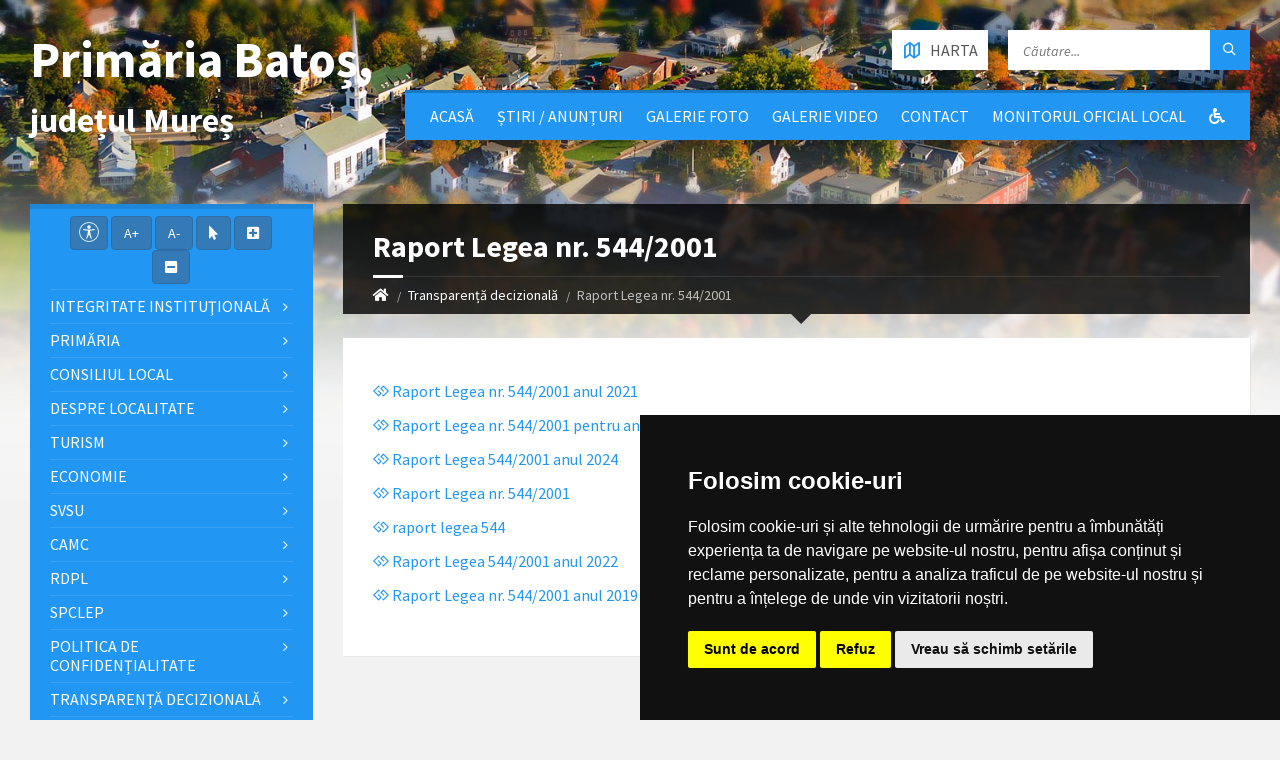

--- FILE ---
content_type: text/html; charset=UTF-8
request_url: https://primariabatos.ro/transparenta-decizionala/raport-legea-nr-5442001
body_size: 163677
content:
<!DOCTYPE html>
<html>
<head>

    <meta http-equiv="content-type" content="text/html; charset=utf-8">
    <meta name="viewport" content="width=device-width, initial-scale=1.0">
    <title> Raport Legea nr. 544/2001 |  Primăria Batoș | județul Mureș</title>
        <meta name="description" content="Pagina oficială a comunei Batoș">
    <link href="https://fonts.googleapis.com/css?family=Source+Sans+Pro:400,400italic,700,700italic&amp;subset=latin,latin-ext" rel="stylesheet" type="text/css">
    <link rel="stylesheet" href="//maxcdn.bootstrapcdn.com/bootstrap/3.3.5/css/bootstrap.min.css">
    <link rel="stylesheet" type="text/css" href="/templates/basic/css/style.css">
    <link rel="stylesheet" type="text/css" href="/templates/basic/themes/blue.css">
    <link rel="stylesheet" type="text/css" href="/templates/basic/css/custom.css">
    <link rel="stylesheet" type="text/css" href="/templates/basic/css/oldie.css" />
    <link rel="stylesheet" type="text/css" href="/templates/basic/css/buttons.css" />
    <link rel="stylesheet" type="text/css" href="/main/css/fonts.css" />
    <link rel="stylesheet" href="https://use.fontawesome.com/releases/v5.0.10/css/all.css" integrity="sha384-+d0P83n9kaQMCwj8F4RJB66tzIwOKmrdb46+porD/OvrJ+37WqIM7UoBtwHO6Nlg" crossorigin="anonymous">
    <script>
    const townhallRoot = '/';
</script>

<script src='https://www.google.com/recaptcha/api.js?hl=ro'></script>
<script src='/common/js/townhalls.js'></script>


	
	<script type="text/javascript" src="//www.freeprivacypolicy.com/public/cookie-consent/4.0.0/cookie-consent.js" charset="UTF-8"></script>
	<script type="text/javascript" charset="UTF-8">
	document.addEventListener('DOMContentLoaded', function () {
		cookieconsent.run({"notice_banner_type":"simple","consent_type":"express","palette":"dark","language":"ro","page_load_consent_levels":["strictly-necessary"],"notice_banner_reject_button_hide":false,"preferences_center_close_button_hide":false,"page_refresh_confirmation_buttons":false});
	});
	</script>
	<style>
		.cc-cp-foot-byline {
			visibility: none;
		}
	</style>

    <!--<link rel="stylesheet" type="text/css" href="/common/plugins/cookieconsent/cookieconsent.min.css" />
    <script src="/common/plugins/cookieconsent/cookieconsent.min.js"></script>
    <script>
        window.addEventListener("load", function(){
            window.cookieconsent.initialise({
                "palette": {
                    "popup": {
                        "background": "#000000"
                    },
                    "button": {
                        "background": "#347eed"
                    }
                },
                //"theme": "edgeless",
                "content": {
                    "message": "Vă aducem la cunoștință că pentru o navigare cat mai ușoară acest site utilizează fișiere de tip cookie. De asemenea, am actualizat politica site-ului pentru a ne conforma cu Directiva (UE) 2002/58/EC (\"Directiva E-Privacy\") si de Regulamentul (UE) 2016/679 privind protectia persoanelor fizice in ceea ce priveste prelucrarea datelor cu caracter personal si privind libera circulatie a acestor date si de abrogare a Directivei 95/46/CE (\"Regulamentul GDPR\"). Înainte de a continua navigarea, vă rugăm să citiți și să înțelegeți conținutul Politicii de Utilizare a Cookies și Politicii de Prelucrare a Datelor. <br>Prin continuarea navigării pe site confirmați acceptarea politicii de utilizare a cookies si a politicii de prelucrare a datelor.",
                    "dismiss": "Sunt de acord",
                    "link": "Detalii",
                    "href": '/gdpr'
                }
            })
        });
    </script>-->
	

    
    </head>

<body id="content">

<header id="header" class="m-has-standard-menu m-has-header-tools  m-has-gmap ">
    <div class="header-inner">

        <div class="header-content">
            <div class="c-container">
                <div class="header-content-inner">
                    
                    <div class="header-branding">
                        <a href="/" style="display: flex;">
                                                        <h1 class="header-townhall-name">
                                                                    Primăria Batoș,<br>
                                    <span style="font-size: 34px!important; text-align: left!important;">județul Mureș</span>
                                                            </h1>
                        </a>
                    </div>
                    
                    <div class="header-toggle-holder">
                        
                        <button type="button" class="header-toggle">
                            <i class="ico-open tp tp-menu"></i>
                            <i class="ico-close tp tp-cross"></i>
                            <span>Meniu Principal</span>
                        </button>

                        <a href="/contact#harta" class="header-gmap-switcher" title="Afișează harta">
                            <i class="ico-open tp tp-map2"></i>
                            <i class="ico-close tp tp-cross"></i>
                            <span>Harta</span>
                        </a>

                    </div>
                    
                    <nav class="header-menu">
                        <ul>
                                                            <li>
                                    <a href="/">Acasă</a>
                                </li>
                                                            <li>
                                    <a href="/stiri">Știri / Anunțuri</a>
                                </li>
                                                            <li>
                                    <a href="/galerie-foto">Galerie Foto</a>
                                </li>
                                                            <li>
                                    <a href="/galerie-video">Galerie video</a>
                                </li>
                                                            <li>
                                    <a href="/contact">Contact</a>
                                </li>
                                                                                    <li>
                                <a href="/monitorul-oficial-local">Monitorul Oficial Local</a>
                            </li>
                                                                                                                
                            <li><a href="/common/files/accesibilitate.pdf" target="_blank"><i class="fas fa-wheelchair"></i></a></li>
                            
                                                    </ul>
                    </nav>

                    <div class="header2-toggle-holder">

                        <button type="button" class="header2-toggle">
                            <i class="ico-open tp tp-menu"></i>
                            <i class="ico-close tp tp-cross"></i>
                            <span>Meniu Secundar</span>
                        </button>

                    </div>

                    <nav class="header2-menu">
                        <ul>
                                                            
                                    
                                                                                    <li>
                                                <a href="/integritate-institutionala">Integritate instituţională</a>
                                                <ul>
                                                                                                                                                                        <li>
                                                                <a " href="/integritate-institutionala/lista-cadourilor-primite-conf-legii-nr-251-2004"><i class="fas fa-angle-right"></i> Lista cadourilor primite</a>
                                                            </li>
                                                                                                                                                                                                                                <li>
                                                                <a " href="/integritate-institutionala/cod-etic"><i class="fas fa-angle-right"></i> Cod etic/deontologic/de conduită</a>
                                                            </li>
                                                                                                                                                                                                                                <li>
                                                                <a " href="/integritate-institutionala/mecanismul-de-raportare-a-incalcarilor-legii"><i class="fas fa-angle-right"></i> Mecanismul de raportare a încălcărilor legii</a>
                                                            </li>
                                                                                                                                                                                                                                <li>
                                                                <a " href="/integritate-institutionala/declaratia-agendei-de-integritate"><i class="fas fa-angle-right"></i> Declarația privind asumarea unei agende de integritate organizațională</a>
                                                            </li>
                                                                                                                                                                                                                                <li>
                                                                <a " href="/integritate-institutionala/planul-de-integritate-al-institutiei"><i class="fas fa-angle-right"></i> Planul de integritate al instituţiei</a>
                                                            </li>
                                                                                                                                                                                                                                <li>
                                                                <a " href="/integritate-institutionala/raport-narativ-referitor-la-stadiul-implementarii-masurilor"><i class="fas fa-angle-right"></i> Raport narativ referitor la stadiul implementării măsurilor prevăzute în SNA, planul de integritate</a>
                                                            </li>
                                                                                                                                                                                                                                <li>
                                                                <a " href="/integritate-institutionala/situatia-incidentelor-de-integritate"><i class="fas fa-angle-right"></i> Situaţia incidentelor de integritate</a>
                                                            </li>
                                                                                                                                                                                                                                <li>
                                                                <a " href="/integritate-institutionala/cercetari"><i class="fas fa-angle-right"></i> Studii/cercetări/ghiduri/materiale informative relevante</a>
                                                            </li>
                                                                                                                                                            </ul>
                                            </li>
                                        
                                                                                                                                
                                    
                                                                                    <li>
                                                <a href="/primaria">Primăria</a>
                                                <ul>
                                                                                                                                                                        <li>
                                                                <a " href="/primaria/publicare-documente-tehnice-ale-cadastrului"><i class="fas fa-angle-right"></i> Publicare documente tehnice ale cadastrului</a>
                                                            </li>
                                                                                                                                                                                                                                <li>
                                                                <a " href="/primaria/structura"><i class="fas fa-angle-right"></i> Structura</a>
                                                            </li>
                                                                                                                                                                                                                                <li>
                                                                <a " href="/primaria/program-cu-publicul"><i class="fas fa-angle-right"></i> Program cu publicul</a>
                                                            </li>
                                                                                                                                                                                                                                <li>
                                                                <a " href="/primaria/urbanism"><i class="fas fa-angle-right"></i> Urbanism</a>
                                                            </li>
                                                                                                                                                                                                                                <li>
                                                                <a " href="/primaria/starea-civila"><i class="fas fa-angle-right"></i> Starea civilă</a>
                                                            </li>
                                                                                                                                                                                                                                <li>
                                                                <a " href="/primaria/acte-si-formulare"><i class="fas fa-angle-right"></i> Acte și formulare</a>
                                                            </li>
                                                                                                                                                                                                                                <li>
                                                                <a " href="/primaria/taxe-si-impozite"><i class="fas fa-angle-right"></i> Taxe și impozite</a>
                                                            </li>
                                                                                                                                                                                                                                <li>
                                                                <a " href="/primaria/asistenta-sociala"><i class="fas fa-angle-right"></i> Asistență socială</a>
                                                            </li>
                                                                                                                                                                                                                                <li>
                                                                <a " href="/primaria/vanzari-terenuri"><i class="fas fa-angle-right"></i> Vânzări terenuri</a>
                                                            </li>
                                                                                                                                                                                                                                <li>
                                                                <a " href="/primaria/date-de-contact-primarie"><i class="fas fa-angle-right"></i> DATE DE CONTACT PRIMĂRIE</a>
                                                            </li>
                                                                                                                                                                                                                                                                        </ul>
                                            </li>
                                        
                                                                                                                                
                                    
                                                                                    <li>
                                                <a href="/consiliul-local-1">Consiliul local</a>
                                                <ul>
                                                                                                                                                                        <li>
                                                                <a " href="/consiliul-local-1/consiliul-local"><i class="fas fa-angle-right"></i> Consiliul local</a>
                                                            </li>
                                                                                                                                                            </ul>
                                            </li>
                                        
                                                                                                                                
                                    
                                                                                    <li>
                                                <a href="/informatii">Despre localitate</a>
                                                <ul>
                                                                                                                                                                        <li>
                                                                <a " href="/informatii/informatii-generale"><i class="fas fa-angle-right"></i> Informații generale</a>
                                                            </li>
                                                                                                                                                                                                                                <li>
                                                                <a " href="/informatii/sate"><i class="fas fa-angle-right"></i> Sate</a>
                                                            </li>
                                                                                                                                                                                                                                <li>
                                                                <a " href="/informatii/vizitatori-website"><i class="fas fa-angle-right"></i> Vizitatori website</a>
                                                            </li>
                                                                                                                                                                                                                                <li>
                                                                <a " href="/informatii/istorie"><i class="fas fa-angle-right"></i> Istorie</a>
                                                            </li>
                                                                                                                                                                                                                                <li>
                                                                <a " href="/informatii/patrimoniu"><i class="fas fa-angle-right"></i> Patrimoniu</a>
                                                            </li>
                                                                                                                                                                                                                                <li>
                                                                <a " href="/informatii/cultura"><i class="fas fa-angle-right"></i> Cultură</a>
                                                            </li>
                                                                                                                                                                                                                                <li>
                                                                <a " href="/informatii/biserici"><i class="fas fa-angle-right"></i> Biserici</a>
                                                            </li>
                                                                                                                                                                                                                                <li>
                                                                <a " href="/informatii/media"><i class="fas fa-angle-right"></i> Media</a>
                                                            </li>
                                                                                                                                                                                                                                <li>
                                                                <a " href="/informatii/educatie"><i class="fas fa-angle-right"></i> Educație</a>
                                                            </li>
                                                                                                                                                                                                                                <li>
                                                                <a " href="/informatii/transport"><i class="fas fa-angle-right"></i> Transport</a>
                                                            </li>
                                                                                                                                                                                                                                <li>
                                                                <a " href="/informatii/sport"><i class="fas fa-angle-right"></i> Sport</a>
                                                            </li>
                                                                                                                                                                                                                                <li>
                                                                <a " href="/informatii/adrese-utile"><i class="fas fa-angle-right"></i> Adrese utile</a>
                                                            </li>
                                                                                                                                                                                                                                <li>
                                                                <a " href="/informatii/informatii-europene"><i class="fas fa-angle-right"></i> Informații europene</a>
                                                            </li>
                                                                                                                                                                                                                                <li>
                                                                <a " href="/informatii/personalitati-locale"><i class="fas fa-angle-right"></i> Personalități locale</a>
                                                            </li>
                                                                                                                                                            </ul>
                                            </li>
                                        
                                                                                                                                
                                    
                                                                                    <li>
                                                <a href="/turism">Turism</a>
                                                <ul>
                                                                                                                                                                        <li>
                                                                <a " href="/turism/informatii-turistice"><i class="fas fa-angle-right"></i> Informații turistice</a>
                                                            </li>
                                                                                                                                                                                                                                <li>
                                                                <a " href="/turism/obiective"><i class="fas fa-angle-right"></i> Obiective</a>
                                                            </li>
                                                                                                                                                                                                                                <li>
                                                                <a " href="/turism/cazare"><i class="fas fa-angle-right"></i> Cazare</a>
                                                            </li>
                                                                                                                                                            </ul>
                                            </li>
                                        
                                                                                                                                
                                    
                                                                                    <li>
                                                <a href="/economie">Economie</a>
                                                <ul>
                                                                                                                                                                        <li>
                                                                <a " href="/economie/informatii-economice"><i class="fas fa-angle-right"></i> Informații economice</a>
                                                            </li>
                                                                                                                                                                                                                                <li>
                                                                <a " href="/economie/firme"><i class="fas fa-angle-right"></i> Firme</a>
                                                            </li>
                                                                                                                                                                                                                                <li>
                                                                <a " href="/economie/proiecte-investitii"><i class="fas fa-angle-right"></i> Proiecte, investiții</a>
                                                            </li>
                                                                                                                                                                                                                                <li>
                                                                <a " href="/economie/targuri-si-expozitii"><i class="fas fa-angle-right"></i> Târguri și expoziții</a>
                                                            </li>
                                                                                                                                                                                                                                <li>
                                                                <a " href="/economie/organizatii"><i class="fas fa-angle-right"></i> Organizații</a>
                                                            </li>
                                                                                                                                                                                                                                <li>
                                                                <a " href="/economie/sponsori-parteneri"><i class="fas fa-angle-right"></i> Sponsori / parteneri</a>
                                                            </li>
                                                                                                                                                                                                                                <li>
                                                                <a " href="/economie/agricultura-fond-funciar-registru-agricol"><i class="fas fa-angle-right"></i> Agricultură / Fond funciar/ Registru agricol</a>
                                                            </li>
                                                                                                                                                            </ul>
                                            </li>
                                        
                                                                                                                                
                                    
                                                                                    <li>
                                                <a href="/svsu">SVSU</a>
                                                <ul>
                                                                                                                                                                        <li>
                                                                <a " href="/svsu/serviciul-voluntar-pentru-situatii-de-urgenta"><i class="fas fa-angle-right"></i> Serviciul voluntar pentru situații de urgență</a>
                                                            </li>
                                                                                                                                                                                                                                <li>
                                                                <a " href="/svsu/masuri-preventive"><i class="fas fa-angle-right"></i> Masuri preventive</a>
                                                            </li>
                                                                                                                                                                                                                                <li>
                                                                <a " href="/svsu/masuri-preventive-1"><i class="fas fa-angle-right"></i> Masuri preventive</a>
                                                            </li>
                                                                                                                                                                                                                                <li>
                                                                <a " href="/svsu/masuri-preventive-2"><i class="fas fa-angle-right"></i> Masuri preventive</a>
                                                            </li>
                                                                                                                                                                                                                                <li>
                                                                <a " href="/svsu/recrutare-personal"><i class="fas fa-angle-right"></i> Recrutare personal</a>
                                                            </li>
                                                                                                                                                            </ul>
                                            </li>
                                        
                                                                                                                                
                                    
                                                                                    <li>
                                                <a href="/camc">CAMC</a>
                                                <ul>
                                                                                                                                                                        <li>
                                                                <a " href="/camc/centrul-de-asistenta-medicala-comunitara"><i class="fas fa-angle-right"></i> Centrul de asistență medicală comunitară</a>
                                                            </li>
                                                                                                                                                            </ul>
                                            </li>
                                        
                                                                                                                                
                                    
                                                                                    <li>
                                                <a href="/rdpl">RDPL</a>
                                                <ul>
                                                                                                                                                                        <li>
                                                                <a " href="/rdpl/registrul-datoriei-publice-locale"><i class="fas fa-angle-right"></i> Registrul datoriei publice locale</a>
                                                            </li>
                                                                                                                                                            </ul>
                                            </li>
                                        
                                                                                                                                
                                    
                                                                                    <li>
                                                <a href="/spclep">SPCLEP</a>
                                                <ul>
                                                                                                                                                                        <li>
                                                                <a " href="/spclep/serviciul-public-comunitar-de-evidenta-a-persoanelor"><i class="fas fa-angle-right"></i> Serviciul public comunitar de evidenţă a persoanelor</a>
                                                            </li>
                                                                                                                                                            </ul>
                                            </li>
                                        
                                                                                                                                
                                    
                                                                                    <li>
                                                <a href="/politica-de-confidentialitate">Politica de confidențialitate</a>
                                                <ul>
                                                                                                                                                                        <li>
                                                                <a " href="/politica-de-confidentialitate/politica-de-confidentialitate-1"><i class="fas fa-angle-right"></i> POLITICA DE CONFIDENTIALITATE</a>
                                                            </li>
                                                                                                                                                                                                                                <li>
                                                                <a " href="/politica-de-confidentialitate/informare-prelucrare-date-cu-caracter-personal"><i class="fas fa-angle-right"></i> INFORMARE PRELUCRARE DATE CU CARACTER PERSONAL</a>
                                                            </li>
                                                                                                                                                            </ul>
                                            </li>
                                        
                                                                                                                                                                                            
                                    
                                                                                    <li>
                                                <a href="/transparenta-decizionala">Transparență decizională</a>
                                                <ul>
                                                                                                                                                                        <li>
                                                                <a " href="/transparenta-decizionala/rapoarte-de-aplicare-a-legii-nr-52-2003"><i class="fas fa-angle-right"></i> Rapoarte de aplicare a Legii nr. 52/2003</a>
                                                            </li>
                                                                                                                                                                                                                                <li>
                                                                <a " href="/transparenta-decizionala/lista-functii-publice-septembrie-2024-2"><i class="fas fa-angle-right"></i> Lista functii publice septembrie 2024</a>
                                                            </li>
                                                                                                                                                                                                                                <li>
                                                                <a " href="/transparenta-decizionala/lista-functii-publice-martie-2025"><i class="fas fa-angle-right"></i> Lista functii publice martie 2025</a>
                                                            </li>
                                                                                                                                                                                                                                <li>
                                                                <a " href="/transparenta-decizionala/proiect-de-hotarare-privind-aprobarea-regulamentului-referitor-la-promovarea-actiunilor-avand-ca"><i class="fas fa-angle-right"></i> Proiect de hotărâre privind aprobarea Regulamentului referitor la promovarea acţiunilor având ca obiect transformarea amenzilor contravenţionale şi a celor stabilite printr-o hotărâre judecătorească definitivă în muncă neremunerată în folos</a>
                                                            </li>
                                                                                                                                                                                                                                <li>
                                                                <a " href="/transparenta-decizionala/lista-functii-publice-septembrie-2025"><i class="fas fa-angle-right"></i> lista funcţii publice septembrie 2025</a>
                                                            </li>
                                                                                                                                                                                                                                <li>
                                                                <a " href="/transparenta-decizionala/anunturi-privind-proiectele-de-acte-normative-supuse-dezbaterii-publice-2025"><i class="fas fa-angle-right"></i> ANUNŢURI PRIVIND PROIECTELE DE ACTE NORMATIVE SUPUSE DEZBATERII PUBLICE - 2025</a>
                                                            </li>
                                                                                                                                                                                                                                <li>
                                                                <a " href="/transparenta-decizionala/raport-legea-nr-5442001"><i class="fas fa-angle-right"></i> Raport Legea nr. 544/2001</a>
                                                            </li>
                                                                                                                                                                                                                                <li>
                                                                <a " href="/transparenta-decizionala/raport-periodic-de-implementare-a-legii-nr-52-2003"><i class="fas fa-angle-right"></i> Raport periodic Legea nr. 52/2003</a>
                                                            </li>
                                                                                                                                                                                                                                <li>
                                                                <a " href="/transparenta-decizionala/raport-legea-nr-522003"><i class="fas fa-angle-right"></i> Raport Legea nr. 52/2003</a>
                                                            </li>
                                                                                                                                                                                                                                <li>
                                                                <a " href="/transparenta-decizionala/ruti"><i class="fas fa-angle-right"></i> RUTI</a>
                                                            </li>
                                                                                                                                                                                                                                <li>
                                                                <a " href="/transparenta-decizionala/regulamentului-serviciului-public-de-salubrizare-a-localitatilor-din-judetul-mures-1"><i class="fas fa-angle-right"></i> Regulamentului Serviciului Public de Salubrizare a Localităților din Județul Mureș</a>
                                                            </li>
                                                                                                                                                                                                                                <li>
                                                                <a " href="/transparenta-decizionala/proiect-de-hotarare-privind-aprobarea-amenajamentului-pastoral-al-pasunilor-proprietatea-comunei"><i class="fas fa-angle-right"></i> PROIECT DE HOTARARE PRIVIND APROBAREA AMENAJAMENTULUI PASTORAL AL PASUNILOR PROPRIETATEA COMUNEI BATOS, JUDETUL MURES</a>
                                                            </li>
                                                                                                                                                                                                                                <li>
                                                                <a " href="/transparenta-decizionala/proiect-de-hotarare-privind-completarea-motivarii-de-drept-a-hotararii-consiliului-local-batos-n"><i class="fas fa-angle-right"></i> Proiect de hotarare privind completarea motivarii de drept a Hotararii Consiliului Local Batos nr. 39/31.07.2017</a>
                                                            </li>
                                                                                                                                                                                                                                <li>
                                                                <a " href="/transparenta-decizionala/proiect-de-hotarare-privind-organizarea-editiei-a-xvi-a-a-sarbatorii-marului"><i class="fas fa-angle-right"></i> Proiect de hotarare privind organizarea editiei a XVI-a a Sarbatorii Marului </a>
                                                            </li>
                                                                                                                                                                                                                                <li>
                                                                <a " href="/transparenta-decizionala/anunt-transparenta"><i class="fas fa-angle-right"></i> ANUNT TRANSPARENTA</a>
                                                            </li>
                                                                                                                                                                                                                                <li>
                                                                <a " href="/transparenta-decizionala/lista-functii-publice-cf-art33l1532017"><i class="fas fa-angle-right"></i> Lista functii publice cf art.33/L.153/2017</a>
                                                            </li>
                                                                                                                                                                                                                                <li>
                                                                <a " href="/transparenta-decizionala/proiect-de-hotarare-privind-stabilirea-impozitelor-si-taxelor-locale-pe-anul-2018-1"><i class="fas fa-angle-right"></i> Proiect de hotarare privind stabilirea impozitelor si taxelor locale pe anul 2018</a>
                                                            </li>
                                                                                                                                                                                                                                <li>
                                                                <a " href="/transparenta-decizionala/proiect-hotarare-aprobare-buget-local-2018"><i class="fas fa-angle-right"></i> Proiect hotarare aprobare buget local 2018</a>
                                                            </li>
                                                                                                                                                                                                                                <li>
                                                                <a " href="/transparenta-decizionala/raport-si-anexa-aprobare-buget-local-2018"><i class="fas fa-angle-right"></i> Raport si anexa aprobare buget local 2018</a>
                                                            </li>
                                                                                                                                                                                                                                <li>
                                                                <a " href="/transparenta-decizionala/lista-functii-publice-cf-art33l1532017-2"><i class="fas fa-angle-right"></i> Lista functii publice cf art.33/L.153/2017 </a>
                                                            </li>
                                                                                                                                                                                                                                <li>
                                                                <a " href="/transparenta-decizionala/lista-functii-publice-cf-art33l1532017-4"><i class="fas fa-angle-right"></i> LISTA FUNCTII PUBLICE  cf art.33/L.153/2017</a>
                                                            </li>
                                                                                                                                                                                                                                <li>
                                                                <a " href="/transparenta-decizionala/proiect-de-hotarare-privind-demararea-procedurilor-in-vederea-scoaterii-din-circuitul-agricol-a-"><i class="fas fa-angle-right"></i> Proiect de hotarare privind demararea procedurilor in vederea scoaterii din circuitul agricol a suprafetei de 24832 mp</a>
                                                            </li>
                                                                                                                                                                                                                                <li>
                                                                <a " href="/transparenta-decizionala/proiect-de-hotarare-privind-stabilirea-destinatiei-cantitatii-si-a-pretului-de-valorificare-a-ma-1"><i class="fas fa-angle-right"></i> proiect de hotarare privind stabilirea destinatiei, cantitatii si a pretului de valorificare a masei lemnoase</a>
                                                            </li>
                                                                                                                                                                                                                                <li>
                                                                <a " href="/transparenta-decizionala/anunt-transparenta-proiecte-de-hotarare"><i class="fas fa-angle-right"></i> ANUNT TRANSPARENTA proiecte de hotarare</a>
                                                            </li>
                                                                                                                                                                                                                                <li>
                                                                <a " href="/transparenta-decizionala/anunt-transparenta-proiecte-de-hotarari-impozite-si-taxe-locale-2019-si-preturi-de-referinta-mat"><i class="fas fa-angle-right"></i> anunt transparenta proiecte de hotarari - impozite si taxe locale 2019 si preturi de referinta material lemnos 2019</a>
                                                            </li>
                                                                                                                                                                                                                                <li>
                                                                <a " href="/transparenta-decizionala/alegere-presedinte-de-sedinta"><i class="fas fa-angle-right"></i> alegere presedinte de sedinta</a>
                                                            </li>
                                                                                                                                                                                                                                <li>
                                                                <a " href="/transparenta-decizionala/proiect-de-hotarare-privind-aprobarea-inchirierii-prin-atribuire-directa-a-suprafetei-de-131634-"><i class="fas fa-angle-right"></i> PROIECT DE HOTĂRÂRE privind aprobarea inchirierii prin atribuire directă a suprafeţei de 1316,34 ha de pajişti aparţinând domeniului privat al comunei Batos, judeţul Mureş</a>
                                                            </li>
                                                                                                                                                                                                                                <li>
                                                                <a " href="/transparenta-decizionala/proiect-de-hotarare-privind-aprobarea-bugetului-local-pe-anul-2019"><i class="fas fa-angle-right"></i> Proiect de hotarare privind aprobarea bugetului local pe anul 2019</a>
                                                            </li>
                                                                                                                                                                                                                                <li>
                                                                <a " href="/transparenta-decizionala/raport-privind-starea-economica-sociala-si-de-mediu-a-comunei-batos-judetul-mures-in-anul-2018"><i class="fas fa-angle-right"></i> Raport privind starea economica, sociala si de mediu a comunei Batos, judetul Mures in anul 2018</a>
                                                            </li>
                                                                                                                                                                                                                                <li>
                                                                <a " href="/transparenta-decizionala/proiect-de-hotarare-aprobare-regulament-de-instituire-si-administrare-taxa-specialade-salubrizar"><i class="fas fa-angle-right"></i> Proiect de hotarare aprobare Regulament de instituire si administrare taxa specialade salubrizare</a>
                                                            </li>
                                                                                                                                                                                                                                <li>
                                                                <a " href="/transparenta-decizionala/proiect-de-hotarare-aprobare-regulament-de-instituire-si-administrare-a-taxei-speciale-de-salubr"><i class="fas fa-angle-right"></i> PROIECT DE HOTARARE APROBARE REGULAMENT DE INSTITUIRE SI ADMINISTRARE  A TAXEI SPECIALE DE SALUBRIZARE  IN JUDETUL MURES</a>
                                                            </li>
                                                                                                                                                                                                                                <li>
                                                                <a " href="/transparenta-decizionala/proiect-de-hotarare-privind-aprobarea-indexarii-impozitelor-si-taxelor-locale-cu-indicele-de-inf"><i class="fas fa-angle-right"></i> proiect de hotarare privind aprobarea indexarii impozitelor si taxelor locale cu indicele de inflatie</a>
                                                            </li>
                                                                                                                                                                                                                                <li>
                                                                <a " href="/transparenta-decizionala/model-de-formular-pentru-colectarea-de-propuneri"><i class="fas fa-angle-right"></i> Model de formular pentru colectarea de propuneri</a>
                                                            </li>
                                                                                                                                                                                                                                <li>
                                                                <a " href="/transparenta-decizionala/anunt-transparenta-buget"><i class="fas fa-angle-right"></i> Anunt transparenta buget</a>
                                                            </li>
                                                                                                                                                                                                                                <li>
                                                                <a " href="/transparenta-decizionala/registru-pentru-consemnarea-si-analizarea-propunerilor-sugestiilor-opiniilor-cu-valoare-de-recom"><i class="fas fa-angle-right"></i> Registru pentru consemnarea si analizarea propunerilor, sugestiilor, opiniilor cu valoare de recomandare primite</a>
                                                            </li>
                                                                                                                                                                                                                                <li>
                                                                <a " href="/transparenta-decizionala/proiecte-de-acte-normative-aflate-in-consultare-publica"><i class="fas fa-angle-right"></i> PROIECTE DE ACTE NORMATIVE AFLATE IN CONSULTARE PUBLICA</a>
                                                            </li>
                                                                                                                                                                                                                                <li>
                                                                <a " href="/transparenta-decizionala/proiecte-de-acte-normative-aflate-in-consultare-publica"><i class="fas fa-angle-right"></i> Proiecte de acte normative aflate în consultare publică</a>
                                                            </li>
                                                                                                                                                                                                                                <li>
                                                                <a " href="/transparenta-decizionala/formular-pentru-colectarea-de-propuneri-opinii-recomandari"><i class="fas fa-angle-right"></i> Formular pentru colectarea de propuneri, opinii, recomandări (cf. Legii nr. 52/2003)</a>
                                                            </li>
                                                                                                                                                                                                                                <li>
                                                                <a " href="/transparenta-decizionala/registrul-pentru-consemnare-si-analizarea-propunerilor-opiniilor-sau-recomandarilor"><i class="fas fa-angle-right"></i> Registrul pentru consemnare și analizarea propunerilor, opiniilor sau recomandărilor</a>
                                                            </li>
                                                                                                                                                                                                                                <li>
                                                                <a " href="/transparenta-decizionala/dezbateri-publice"><i class="fas fa-angle-right"></i> Dezbateri publice</a>
                                                            </li>
                                                                                                                                                                                                                                <li>
                                                                <a " href="/transparenta-decizionala/consultari-interministeriale"><i class="fas fa-angle-right"></i> Consultări interministeriale</a>
                                                            </li>
                                                                                                                                                                                                                                <li>
                                                                <a " href="/transparenta-decizionala/proiecte-de-acte-normative-pentru-care-nu-mai-pot-fi-trimise-sugestii"><i class="fas fa-angle-right"></i> Proiecte de acte normative pentru care nu mai pot fi trimise sugestii</a>
                                                            </li>
                                                                                                                                                                                                                                <li>
                                                                <a " href="/transparenta-decizionala/proiecte-de-acte-normative-adoptate"><i class="fas fa-angle-right"></i> Proiecte de acte normative adoptate</a>
                                                            </li>
                                                                                                                                                                                                                                <li>
                                                                <a " href="/transparenta-decizionala/sedinte-publice-anunturi-minute"><i class="fas fa-angle-right"></i> Ședințe publice / Anunțuri / Minute</a>
                                                            </li>
                                                                                                                                                                                                                                <li>
                                                                <a " href="/transparenta-decizionala/numele-si-prenumele-persoanei-desemnate-responsabila-pentru-relatia-cu-societatea-civila"><i class="fas fa-angle-right"></i> Numele și prenumele persoanei desemnate responsabilă pentru relația cu societatea civilă</a>
                                                            </li>
                                                                                                                                                                                                                                <li>
                                                                <a " href="/transparenta-decizionala/registrul-asociatiilor-fundațiilor-si-federatiilor-luate-in-evidenta-de-institutie"><i class="fas fa-angle-right"></i> Registrul asociațiilor, fundațiilor și federațiilor luate în evidență de instituție</a>
                                                            </li>
                                                                                                                                                            </ul>
                                            </li>
                                        
                                                                                                                                
                                    
                                                                                    <li>
                                                <a href="/informatii-interes-public">Informații de interes public</a>
                                                <ul>
                                                                                                                                                                        <li>
                                                                <a " href="/informatii-interes-public/solicitare-informatii-legislatie"><i class="fas fa-angle-right"></i> Solicitare informații. Legislație</a>
                                                            </li>
                                                                                                                                                                                                                                <li>
                                                                <a " href="/informatii-interes-public/buletinul-informativ-legea-544-2001"><i class="fas fa-angle-right"></i> Buletinul Informativ (Legea 544/2001)</a>
                                                            </li>
                                                                                                                                                                                                                                <li>
                                                                <a " href="/informatii-interes-public/buget-din-toate-sursele-de-venituri"><i class="fas fa-angle-right"></i> Buget din toate sursele de venituri</a>
                                                            </li>
                                                                                                                                                                                                                                <li>
                                                                <a " href="/informatii-interes-public/bilanturi-contabile"><i class="fas fa-angle-right"></i> Bilanțuri contabile</a>
                                                            </li>
                                                                                                                                                                                                                                <li>
                                                                <a " href="/informatii-interes-public/achizitii-publice"><i class="fas fa-angle-right"></i> Achiziții publice</a>
                                                            </li>
                                                                                                                                                                                                                                <li>
                                                                <a " href="/informatii-interes-public/formulare-tip"><i class="fas fa-angle-right"></i> Formulare tip (cu menționarea timpului necesar completării)</a>
                                                            </li>
                                                                                                                                                                                                                                <li>
                                                                <a " href="/informatii-interes-public/incarcate-pana-in-decembrie-2021"><i class="fas fa-angle-right"></i> Info int publ încărcate până în dec 2021</a>
                                                            </li>
                                                                                                                                                                                                                                <li>
                                                                <a " href="/informatii-interes-public/declaratii-de-avere-si-interese"><i class="fas fa-angle-right"></i> Declarații de avere si interese</a>
                                                            </li>
                                                                                                                                                                                                                                <li>
                                                                <a " href="/informatii-interes-public/comisia-paritara"><i class="fas fa-angle-right"></i> Comisia paritară</a>
                                                            </li>
                                                                                                                                                                                                                                <li>
                                                                <a " href="/informatii-interes-public/protectia-datelor-cu-caracter-personal"><i class="fas fa-angle-right"></i> Protecția datelor cu caracter personal</a>
                                                            </li>
                                                                                                                                                            </ul>
                                            </li>
                                        
                                                                                                                                
                                    
                                                                                    <li>
                                                <a href="/despre-institutie">Despre instituţie</a>
                                                <ul>
                                                                                                                                                                        <li>
                                                                <a " href="/despre-institutie/legislatie"><i class="fas fa-angle-right"></i> Legislație (organizarea și funcționarea instituției)</a>
                                                            </li>
                                                                                                                                                                                                                                <li>
                                                                <a " href="/despre-institutie/conducere"><i class="fas fa-angle-right"></i> Conducere</a>
                                                            </li>
                                                                                                                                                                                                                                <li>
                                                                <a " href="/despre-institutie/organizare"><i class="fas fa-angle-right"></i> Organizare</a>
                                                            </li>
                                                                                                                                                                                                                                <li>
                                                                <a " href="/despre-institutie/programe-si-strategii"><i class="fas fa-angle-right"></i> Programe și strategii</a>
                                                            </li>
                                                                                                                                                                                                                                <li>
                                                                <a " href="/despre-institutie/rapoarte-si-studii"><i class="fas fa-angle-right"></i> Rapoarte și studii</a>
                                                            </li>
                                                                                                                                                            </ul>
                                            </li>
                                        
                                                                                                                                
                                    
                                                                                    <li>
                                                <a href="/ghid-pentru-accesul-publicului-la-informatia-de-mediu">Ghid pentru accesul publicului la informații de mediu</a>
                                                <ul>
                                                                                                                                                                        <li>
                                                                <a " href="/ghid-pentru-accesul-publicului-la-informatia-de-mediu/ghidul-autoritatiilor-pub-pentru-accesul-publicului-la-informatia-de-mediu"><i class="fas fa-angle-right"></i> Ghidul autorităților publice pentru accesul publicului la informația de mediu</a>
                                                            </li>
                                                                                                                                                            </ul>
                                            </li>
                                        
                                                                                                                        </ul>
                    </nav>
                  
                    <div class="header-tools">
                        
                        <div class="header-search">
                            <form method="get" action="/search" class="c-search-form">
                                <div class="form-fields">
                                    <input type="text" value="" placeholder="Căutare..." name="q">
                                    <button type="submit" class="submit-btn"><i class="tp tp-magnifier"></i></button>
                                </div>
                            </form>
                        </div>
						
						                        
						<a href=" /contact#harta " class="header-gmap-switcher" title="Afișează harta">
							<i class="ico-open tp tp-map2"></i>
							<i class="ico-close tp tp-cross"></i>
							<span>Harta</span>
						</a>
                    </div>

                </div>
            </div>
        </div>

    </div>
</header>

<div class="header-bg">
    
    <div class="header-image" data-autoplay="5">
                <div class="image-layer" style="background-image: url( https://primariabatos.ro/images/header-01.jpg)"></div>
            </div>

</div>

<div id="core">
    <div class="c-container">
        <div class="row">
            
            <div class="middle-column col-md-9 col-md-push-3">
                
                <div id="page-content">
                    <div class="page-content-inner">
                        
                                                
                                                
                        <div class="row">
                            <div class="col-md-12">

                                                                    
                                <div id="page-header" class="m-has-breadcrumbs">
                                    
                                    <div class="page-title">
                                        <h1>Raport Legea nr. 544/2001 </h1> 
                                    </div>
                                 
                                    <div class="breadcrumbs">
                                        <ul>
                                            <li class="home"><a href="/"><i class="fa fa-home"></i></a></li>
                                                                                            <li><a href="/transparenta-decizionala">Transparență decizională</a></li>
                                                                                        <li class="active" aria-current="page">Raport Legea nr. 544/2001</li>
                                        </ul>
                                    </div>

                                </div>
                                    
                                                                
                                <div class="c-post-list m-has-icon">
                                    <div class="c-content-box">
                                        <div class="post-list-inner">
                                            
                                            <div class="post-list-content">

                                                <article class="post">
                                                    
<section id="standard">
    
       
            
        
        <ul class="related-pages list-unstyled">
    
	
        <li>
		 
			<a href="/transparenta-decizionala/raport-legea-nr-5442001/raport-legea-nr-5442001-anul-2021"><i class="fab fa-gg"></i>  Raport Legea nr. 544/2001 anul 2021</a>
		    </li>
        <li>
		 
			<a href="/transparenta-decizionala/raport-legea-nr-5442001/raport-legea-nr-5442001-pentru-anul-2023"><i class="fab fa-gg"></i>  Raport Legea nr. 544/2001 pentru anul 2023</a>
		    </li>
        <li>
		 
			<a href="/transparenta-decizionala/raport-legea-nr-5442001/raport-legea-5442001-anul-2024"><i class="fab fa-gg"></i>  Raport Legea 544/2001 anul 2024</a>
		    </li>
        <li>
		 
			<a href="/transparenta-decizionala/raport-legea-nr-5442001/raport-legea-nr-5442001-1"><i class="fab fa-gg"></i>  Raport Legea nr. 544/2001</a>
		    </li>
        <li>
		 
			<a href="/transparenta-decizionala/raport-legea-nr-5442001/raport-legea-544"><i class="fab fa-gg"></i>  raport legea 544</a>
		    </li>
        <li>
		 
			<a href="/transparenta-decizionala/raport-legea-nr-5442001/raport-legea-5442001-anul-2022"><i class="fab fa-gg"></i>  Raport Legea 544/2001 anul 2022</a>
		    </li>
        <li>
		 
			<a href="/transparenta-decizionala/raport-legea-nr-5442001/raport-legea-nr-5442001-anul-2019"><i class="fab fa-gg"></i>  Raport Legea nr. 544/2001 anul 2019</a>
		    </li>
       
</ul>        
                
                
    </section>    

                                                </article>
                                               
                                            </div>
                                        </div>
                                    </div>
                                </div>

                            </div>
                           
                        </div>

                    </div>
                </div>

                <hr class="c-separator m-margin-top-small m-margin-bottom-small m-transparent hidden-lg hidden-md">

            </div>
        
            <div class="left-column col-md-3 col-md-pull-9">
                                    <nav class="side-menu m-left-side m-show-submenu">
                        <ul>
                            <li class="text-center" style="margin-bottom: 5px;">
                                <button class="btn btn-primary accbtn" data-toggle="tooltip" data-placement="bottom" title="Opțiuni Accesibilitate" style="padding: 5px 8px 2px 8px!important;"><img src="/common/images/body.svg" width="20"></button>
                                <button id="increase-font" class="btn btn-primary accbtn" title="Incrementare Font">A+</button>
                                <button id="decrease-font" class="btn btn-primary accbtn" title="Decrementare Font">A-</button>
                                <button id="cursor-font" class="btn btn-primary accbtn" title="Cursor"><i class="fa fa-mouse-pointer"></i></button>
                                <button id="increase-spacing" class="btn btn-primary accbtn" title="Incrementare Spatiere Font"><i class="fa fa-plus-square"></i></button>
                                <button id="decrease-spacing" class="btn btn-primary accbtn" title="Decrementare Spatiere Font"><i class="fa fa-minus-square"></i></button>
                            </li>
                                                                                   
                                                                    
                                                                            <li>
                                            <a href="/integritate-institutionala">Integritate instituţională</a>
                                            <ul>
                                                                                                                                                            <li>
                                                            <a class="side-menu-item " href="/integritate-institutionala/lista-cadourilor-primite-conf-legii-nr-251-2004"><i class="fas fa-angle-right"></i> Lista cadourilor primite</a>
                                                        </li>
                                                                                                                                                                                                                <li>
                                                            <a class="side-menu-item " href="/integritate-institutionala/cod-etic"><i class="fas fa-angle-right"></i> Cod etic/deontologic/de conduită</a>
                                                        </li>
                                                                                                                                                                                                                <li>
                                                            <a class="side-menu-item " href="/integritate-institutionala/mecanismul-de-raportare-a-incalcarilor-legii"><i class="fas fa-angle-right"></i> Mecanismul de raportare a încălcărilor legii</a>
                                                        </li>
                                                                                                                                                                                                                <li>
                                                            <a class="side-menu-item " href="/integritate-institutionala/declaratia-agendei-de-integritate"><i class="fas fa-angle-right"></i> Declarația privind asumarea unei agende de integritate organizațională</a>
                                                        </li>
                                                                                                                                                                                                                <li>
                                                            <a class="side-menu-item " href="/integritate-institutionala/planul-de-integritate-al-institutiei"><i class="fas fa-angle-right"></i> Planul de integritate al instituţiei</a>
                                                        </li>
                                                                                                                                                                                                                <li>
                                                            <a class="side-menu-item " href="/integritate-institutionala/raport-narativ-referitor-la-stadiul-implementarii-masurilor"><i class="fas fa-angle-right"></i> Raport narativ referitor la stadiul implementării măsurilor prevăzute în SNA, planul de integritate</a>
                                                        </li>
                                                                                                                                                                                                                <li>
                                                            <a class="side-menu-item " href="/integritate-institutionala/situatia-incidentelor-de-integritate"><i class="fas fa-angle-right"></i> Situaţia incidentelor de integritate</a>
                                                        </li>
                                                                                                                                                                                                                <li>
                                                            <a class="side-menu-item " href="/integritate-institutionala/cercetari"><i class="fas fa-angle-right"></i> Studii/cercetări/ghiduri/materiale informative relevante</a>
                                                        </li>
                                                                                                                                                </ul>
                                        </li>
                                                                        
                                                                                                                                               
                                                                    
                                                                            <li>
                                            <a href="/primaria">Primăria</a>
                                            <ul>
                                                                                                                                                            <li>
                                                            <a class="side-menu-item " href="/primaria/publicare-documente-tehnice-ale-cadastrului"><i class="fas fa-angle-right"></i> Publicare documente tehnice ale cadastrului</a>
                                                        </li>
                                                                                                                                                                                                                <li>
                                                            <a class="side-menu-item " href="/primaria/structura"><i class="fas fa-angle-right"></i> Structura</a>
                                                        </li>
                                                                                                                                                                                                                <li>
                                                            <a class="side-menu-item " href="/primaria/program-cu-publicul"><i class="fas fa-angle-right"></i> Program cu publicul</a>
                                                        </li>
                                                                                                                                                                                                                <li>
                                                            <a class="side-menu-item " href="/primaria/urbanism"><i class="fas fa-angle-right"></i> Urbanism</a>
                                                        </li>
                                                                                                                                                                                                                <li>
                                                            <a class="side-menu-item " href="/primaria/starea-civila"><i class="fas fa-angle-right"></i> Starea civilă</a>
                                                        </li>
                                                                                                                                                                                                                <li>
                                                            <a class="side-menu-item " href="/primaria/acte-si-formulare"><i class="fas fa-angle-right"></i> Acte și formulare</a>
                                                        </li>
                                                                                                                                                                                                                <li>
                                                            <a class="side-menu-item " href="/primaria/taxe-si-impozite"><i class="fas fa-angle-right"></i> Taxe și impozite</a>
                                                        </li>
                                                                                                                                                                                                                <li>
                                                            <a class="side-menu-item " href="/primaria/asistenta-sociala"><i class="fas fa-angle-right"></i> Asistență socială</a>
                                                        </li>
                                                                                                                                                                                                                <li>
                                                            <a class="side-menu-item " href="/primaria/vanzari-terenuri"><i class="fas fa-angle-right"></i> Vânzări terenuri</a>
                                                        </li>
                                                                                                                                                                                                                <li>
                                                            <a class="side-menu-item " href="/primaria/date-de-contact-primarie"><i class="fas fa-angle-right"></i> DATE DE CONTACT PRIMĂRIE</a>
                                                        </li>
                                                                                                                                                                                                                                                    </ul>
                                        </li>
                                                                        
                                                                                                                                               
                                                                    
                                                                            <li>
                                            <a href="/consiliul-local-1">Consiliul local</a>
                                            <ul>
                                                                                                                                                            <li>
                                                            <a class="side-menu-item " href="/consiliul-local-1/consiliul-local"><i class="fas fa-angle-right"></i> Consiliul local</a>
                                                        </li>
                                                                                                                                                </ul>
                                        </li>
                                                                        
                                                                                                                                               
                                                                    
                                                                            <li>
                                            <a href="/informatii">Despre localitate</a>
                                            <ul>
                                                                                                                                                            <li>
                                                            <a class="side-menu-item " href="/informatii/informatii-generale"><i class="fas fa-angle-right"></i> Informații generale</a>
                                                        </li>
                                                                                                                                                                                                                <li>
                                                            <a class="side-menu-item " href="/informatii/sate"><i class="fas fa-angle-right"></i> Sate</a>
                                                        </li>
                                                                                                                                                                                                                <li>
                                                            <a class="side-menu-item " href="/informatii/vizitatori-website"><i class="fas fa-angle-right"></i> Vizitatori website</a>
                                                        </li>
                                                                                                                                                                                                                <li>
                                                            <a class="side-menu-item " href="/informatii/istorie"><i class="fas fa-angle-right"></i> Istorie</a>
                                                        </li>
                                                                                                                                                                                                                <li>
                                                            <a class="side-menu-item " href="/informatii/patrimoniu"><i class="fas fa-angle-right"></i> Patrimoniu</a>
                                                        </li>
                                                                                                                                                                                                                <li>
                                                            <a class="side-menu-item " href="/informatii/cultura"><i class="fas fa-angle-right"></i> Cultură</a>
                                                        </li>
                                                                                                                                                                                                                <li>
                                                            <a class="side-menu-item " href="/informatii/biserici"><i class="fas fa-angle-right"></i> Biserici</a>
                                                        </li>
                                                                                                                                                                                                                <li>
                                                            <a class="side-menu-item " href="/informatii/media"><i class="fas fa-angle-right"></i> Media</a>
                                                        </li>
                                                                                                                                                                                                                <li>
                                                            <a class="side-menu-item " href="/informatii/educatie"><i class="fas fa-angle-right"></i> Educație</a>
                                                        </li>
                                                                                                                                                                                                                <li>
                                                            <a class="side-menu-item " href="/informatii/transport"><i class="fas fa-angle-right"></i> Transport</a>
                                                        </li>
                                                                                                                                                                                                                <li>
                                                            <a class="side-menu-item " href="/informatii/sport"><i class="fas fa-angle-right"></i> Sport</a>
                                                        </li>
                                                                                                                                                                                                                <li>
                                                            <a class="side-menu-item " href="/informatii/adrese-utile"><i class="fas fa-angle-right"></i> Adrese utile</a>
                                                        </li>
                                                                                                                                                                                                                <li>
                                                            <a class="side-menu-item " href="/informatii/informatii-europene"><i class="fas fa-angle-right"></i> Informații europene</a>
                                                        </li>
                                                                                                                                                                                                                <li>
                                                            <a class="side-menu-item " href="/informatii/personalitati-locale"><i class="fas fa-angle-right"></i> Personalități locale</a>
                                                        </li>
                                                                                                                                                </ul>
                                        </li>
                                                                        
                                                                                                                                               
                                                                    
                                                                            <li>
                                            <a href="/turism">Turism</a>
                                            <ul>
                                                                                                                                                            <li>
                                                            <a class="side-menu-item " href="/turism/informatii-turistice"><i class="fas fa-angle-right"></i> Informații turistice</a>
                                                        </li>
                                                                                                                                                                                                                <li>
                                                            <a class="side-menu-item " href="/turism/obiective"><i class="fas fa-angle-right"></i> Obiective</a>
                                                        </li>
                                                                                                                                                                                                                <li>
                                                            <a class="side-menu-item " href="/turism/cazare"><i class="fas fa-angle-right"></i> Cazare</a>
                                                        </li>
                                                                                                                                                </ul>
                                        </li>
                                                                        
                                                                                                                                               
                                                                    
                                                                            <li>
                                            <a href="/economie">Economie</a>
                                            <ul>
                                                                                                                                                            <li>
                                                            <a class="side-menu-item " href="/economie/informatii-economice"><i class="fas fa-angle-right"></i> Informații economice</a>
                                                        </li>
                                                                                                                                                                                                                <li>
                                                            <a class="side-menu-item " href="/economie/firme"><i class="fas fa-angle-right"></i> Firme</a>
                                                        </li>
                                                                                                                                                                                                                <li>
                                                            <a class="side-menu-item " href="/economie/proiecte-investitii"><i class="fas fa-angle-right"></i> Proiecte, investiții</a>
                                                        </li>
                                                                                                                                                                                                                <li>
                                                            <a class="side-menu-item " href="/economie/targuri-si-expozitii"><i class="fas fa-angle-right"></i> Târguri și expoziții</a>
                                                        </li>
                                                                                                                                                                                                                <li>
                                                            <a class="side-menu-item " href="/economie/organizatii"><i class="fas fa-angle-right"></i> Organizații</a>
                                                        </li>
                                                                                                                                                                                                                <li>
                                                            <a class="side-menu-item " href="/economie/sponsori-parteneri"><i class="fas fa-angle-right"></i> Sponsori / parteneri</a>
                                                        </li>
                                                                                                                                                                                                                <li>
                                                            <a class="side-menu-item " href="/economie/agricultura-fond-funciar-registru-agricol"><i class="fas fa-angle-right"></i> Agricultură / Fond funciar/ Registru agricol</a>
                                                        </li>
                                                                                                                                                </ul>
                                        </li>
                                                                        
                                                                                                                                               
                                                                    
                                                                            <li>
                                            <a href="/svsu">SVSU</a>
                                            <ul>
                                                                                                                                                            <li>
                                                            <a class="side-menu-item " href="/svsu/serviciul-voluntar-pentru-situatii-de-urgenta"><i class="fas fa-angle-right"></i> Serviciul voluntar pentru situații de urgență</a>
                                                        </li>
                                                                                                                                                                                                                <li>
                                                            <a class="side-menu-item " href="/svsu/masuri-preventive"><i class="fas fa-angle-right"></i> Masuri preventive</a>
                                                        </li>
                                                                                                                                                                                                                <li>
                                                            <a class="side-menu-item " href="/svsu/masuri-preventive-1"><i class="fas fa-angle-right"></i> Masuri preventive</a>
                                                        </li>
                                                                                                                                                                                                                <li>
                                                            <a class="side-menu-item " href="/svsu/masuri-preventive-2"><i class="fas fa-angle-right"></i> Masuri preventive</a>
                                                        </li>
                                                                                                                                                                                                                <li>
                                                            <a class="side-menu-item " href="/svsu/recrutare-personal"><i class="fas fa-angle-right"></i> Recrutare personal</a>
                                                        </li>
                                                                                                                                                </ul>
                                        </li>
                                                                        
                                                                                                                                               
                                                                    
                                                                            <li>
                                            <a href="/camc">CAMC</a>
                                            <ul>
                                                                                                                                                            <li>
                                                            <a class="side-menu-item " href="/camc/centrul-de-asistenta-medicala-comunitara"><i class="fas fa-angle-right"></i> Centrul de asistență medicală comunitară</a>
                                                        </li>
                                                                                                                                                </ul>
                                        </li>
                                                                        
                                                                                                                                               
                                                                    
                                                                            <li>
                                            <a href="/rdpl">RDPL</a>
                                            <ul>
                                                                                                                                                            <li>
                                                            <a class="side-menu-item " href="/rdpl/registrul-datoriei-publice-locale"><i class="fas fa-angle-right"></i> Registrul datoriei publice locale</a>
                                                        </li>
                                                                                                                                                </ul>
                                        </li>
                                                                        
                                                                                                                                               
                                                                    
                                                                            <li>
                                            <a href="/spclep">SPCLEP</a>
                                            <ul>
                                                                                                                                                            <li>
                                                            <a class="side-menu-item " href="/spclep/serviciul-public-comunitar-de-evidenta-a-persoanelor"><i class="fas fa-angle-right"></i> Serviciul public comunitar de evidenţă a persoanelor</a>
                                                        </li>
                                                                                                                                                </ul>
                                        </li>
                                                                        
                                                                                                                                               
                                                                    
                                                                            <li>
                                            <a href="/politica-de-confidentialitate">Politica de confidențialitate</a>
                                            <ul>
                                                                                                                                                            <li>
                                                            <a class="side-menu-item " href="/politica-de-confidentialitate/politica-de-confidentialitate-1"><i class="fas fa-angle-right"></i> POLITICA DE CONFIDENTIALITATE</a>
                                                        </li>
                                                                                                                                                                                                                <li>
                                                            <a class="side-menu-item " href="/politica-de-confidentialitate/informare-prelucrare-date-cu-caracter-personal"><i class="fas fa-angle-right"></i> INFORMARE PRELUCRARE DATE CU CARACTER PERSONAL</a>
                                                        </li>
                                                                                                                                                </ul>
                                        </li>
                                                                        
                                                                                                                                                                                                   
                                                                    
                                                                            <li>
                                            <a href="/transparenta-decizionala">Transparență decizională</a>
                                            <ul>
                                                                                                                                                            <li>
                                                            <a class="side-menu-item " href="/transparenta-decizionala/rapoarte-de-aplicare-a-legii-nr-52-2003"><i class="fas fa-angle-right"></i> Rapoarte de aplicare a Legii nr. 52/2003</a>
                                                        </li>
                                                                                                                                                                                                                <li>
                                                            <a class="side-menu-item " href="/transparenta-decizionala/lista-functii-publice-septembrie-2024-2"><i class="fas fa-angle-right"></i> Lista functii publice septembrie 2024</a>
                                                        </li>
                                                                                                                                                                                                                <li>
                                                            <a class="side-menu-item " href="/transparenta-decizionala/lista-functii-publice-martie-2025"><i class="fas fa-angle-right"></i> Lista functii publice martie 2025</a>
                                                        </li>
                                                                                                                                                                                                                <li>
                                                            <a class="side-menu-item " href="/transparenta-decizionala/proiect-de-hotarare-privind-aprobarea-regulamentului-referitor-la-promovarea-actiunilor-avand-ca"><i class="fas fa-angle-right"></i> Proiect de hotărâre privind aprobarea Regulamentului referitor la promovarea acţiunilor având ca obiect transformarea amenzilor contravenţionale şi a celor stabilite printr-o hotărâre judecătorească definitivă în muncă neremunerată în folos</a>
                                                        </li>
                                                                                                                                                                                                                <li>
                                                            <a class="side-menu-item " href="/transparenta-decizionala/lista-functii-publice-septembrie-2025"><i class="fas fa-angle-right"></i> lista funcţii publice septembrie 2025</a>
                                                        </li>
                                                                                                                                                                                                                <li>
                                                            <a class="side-menu-item " href="/transparenta-decizionala/anunturi-privind-proiectele-de-acte-normative-supuse-dezbaterii-publice-2025"><i class="fas fa-angle-right"></i> ANUNŢURI PRIVIND PROIECTELE DE ACTE NORMATIVE SUPUSE DEZBATERII PUBLICE - 2025</a>
                                                        </li>
                                                                                                                                                                                                                <li>
                                                            <a class="side-menu-item " href="/transparenta-decizionala/raport-legea-nr-5442001"><i class="fas fa-angle-right"></i> Raport Legea nr. 544/2001</a>
                                                        </li>
                                                                                                                                                                                                                <li>
                                                            <a class="side-menu-item " href="/transparenta-decizionala/raport-periodic-de-implementare-a-legii-nr-52-2003"><i class="fas fa-angle-right"></i> Raport periodic Legea nr. 52/2003</a>
                                                        </li>
                                                                                                                                                                                                                <li>
                                                            <a class="side-menu-item " href="/transparenta-decizionala/raport-legea-nr-522003"><i class="fas fa-angle-right"></i> Raport Legea nr. 52/2003</a>
                                                        </li>
                                                                                                                                                                                                                <li>
                                                            <a class="side-menu-item " href="/transparenta-decizionala/ruti"><i class="fas fa-angle-right"></i> RUTI</a>
                                                        </li>
                                                                                                                                                                                                                <li>
                                                            <a class="side-menu-item " href="/transparenta-decizionala/regulamentului-serviciului-public-de-salubrizare-a-localitatilor-din-judetul-mures-1"><i class="fas fa-angle-right"></i> Regulamentului Serviciului Public de Salubrizare a Localităților din Județul Mureș</a>
                                                        </li>
                                                                                                                                                                                                                <li>
                                                            <a class="side-menu-item " href="/transparenta-decizionala/proiect-de-hotarare-privind-aprobarea-amenajamentului-pastoral-al-pasunilor-proprietatea-comunei"><i class="fas fa-angle-right"></i> PROIECT DE HOTARARE PRIVIND APROBAREA AMENAJAMENTULUI PASTORAL AL PASUNILOR PROPRIETATEA COMUNEI BATOS, JUDETUL MURES</a>
                                                        </li>
                                                                                                                                                                                                                <li>
                                                            <a class="side-menu-item " href="/transparenta-decizionala/proiect-de-hotarare-privind-completarea-motivarii-de-drept-a-hotararii-consiliului-local-batos-n"><i class="fas fa-angle-right"></i> Proiect de hotarare privind completarea motivarii de drept a Hotararii Consiliului Local Batos nr. 39/31.07.2017</a>
                                                        </li>
                                                                                                                                                                                                                <li>
                                                            <a class="side-menu-item " href="/transparenta-decizionala/proiect-de-hotarare-privind-organizarea-editiei-a-xvi-a-a-sarbatorii-marului"><i class="fas fa-angle-right"></i> Proiect de hotarare privind organizarea editiei a XVI-a a Sarbatorii Marului </a>
                                                        </li>
                                                                                                                                                                                                                <li>
                                                            <a class="side-menu-item " href="/transparenta-decizionala/anunt-transparenta"><i class="fas fa-angle-right"></i> ANUNT TRANSPARENTA</a>
                                                        </li>
                                                                                                                                                                                                                <li>
                                                            <a class="side-menu-item " href="/transparenta-decizionala/lista-functii-publice-cf-art33l1532017"><i class="fas fa-angle-right"></i> Lista functii publice cf art.33/L.153/2017</a>
                                                        </li>
                                                                                                                                                                                                                <li>
                                                            <a class="side-menu-item " href="/transparenta-decizionala/proiect-de-hotarare-privind-stabilirea-impozitelor-si-taxelor-locale-pe-anul-2018-1"><i class="fas fa-angle-right"></i> Proiect de hotarare privind stabilirea impozitelor si taxelor locale pe anul 2018</a>
                                                        </li>
                                                                                                                                                                                                                <li>
                                                            <a class="side-menu-item " href="/transparenta-decizionala/proiect-hotarare-aprobare-buget-local-2018"><i class="fas fa-angle-right"></i> Proiect hotarare aprobare buget local 2018</a>
                                                        </li>
                                                                                                                                                                                                                <li>
                                                            <a class="side-menu-item " href="/transparenta-decizionala/raport-si-anexa-aprobare-buget-local-2018"><i class="fas fa-angle-right"></i> Raport si anexa aprobare buget local 2018</a>
                                                        </li>
                                                                                                                                                                                                                <li>
                                                            <a class="side-menu-item " href="/transparenta-decizionala/lista-functii-publice-cf-art33l1532017-2"><i class="fas fa-angle-right"></i> Lista functii publice cf art.33/L.153/2017 </a>
                                                        </li>
                                                                                                                                                                                                                <li>
                                                            <a class="side-menu-item " href="/transparenta-decizionala/lista-functii-publice-cf-art33l1532017-4"><i class="fas fa-angle-right"></i> LISTA FUNCTII PUBLICE  cf art.33/L.153/2017</a>
                                                        </li>
                                                                                                                                                                                                                <li>
                                                            <a class="side-menu-item " href="/transparenta-decizionala/proiect-de-hotarare-privind-demararea-procedurilor-in-vederea-scoaterii-din-circuitul-agricol-a-"><i class="fas fa-angle-right"></i> Proiect de hotarare privind demararea procedurilor in vederea scoaterii din circuitul agricol a suprafetei de 24832 mp</a>
                                                        </li>
                                                                                                                                                                                                                <li>
                                                            <a class="side-menu-item " href="/transparenta-decizionala/proiect-de-hotarare-privind-stabilirea-destinatiei-cantitatii-si-a-pretului-de-valorificare-a-ma-1"><i class="fas fa-angle-right"></i> proiect de hotarare privind stabilirea destinatiei, cantitatii si a pretului de valorificare a masei lemnoase</a>
                                                        </li>
                                                                                                                                                                                                                <li>
                                                            <a class="side-menu-item " href="/transparenta-decizionala/anunt-transparenta-proiecte-de-hotarare"><i class="fas fa-angle-right"></i> ANUNT TRANSPARENTA proiecte de hotarare</a>
                                                        </li>
                                                                                                                                                                                                                <li>
                                                            <a class="side-menu-item " href="/transparenta-decizionala/anunt-transparenta-proiecte-de-hotarari-impozite-si-taxe-locale-2019-si-preturi-de-referinta-mat"><i class="fas fa-angle-right"></i> anunt transparenta proiecte de hotarari - impozite si taxe locale 2019 si preturi de referinta material lemnos 2019</a>
                                                        </li>
                                                                                                                                                                                                                <li>
                                                            <a class="side-menu-item " href="/transparenta-decizionala/alegere-presedinte-de-sedinta"><i class="fas fa-angle-right"></i> alegere presedinte de sedinta</a>
                                                        </li>
                                                                                                                                                                                                                <li>
                                                            <a class="side-menu-item " href="/transparenta-decizionala/proiect-de-hotarare-privind-aprobarea-inchirierii-prin-atribuire-directa-a-suprafetei-de-131634-"><i class="fas fa-angle-right"></i> PROIECT DE HOTĂRÂRE privind aprobarea inchirierii prin atribuire directă a suprafeţei de 1316,34 ha de pajişti aparţinând domeniului privat al comunei Batos, judeţul Mureş</a>
                                                        </li>
                                                                                                                                                                                                                <li>
                                                            <a class="side-menu-item " href="/transparenta-decizionala/proiect-de-hotarare-privind-aprobarea-bugetului-local-pe-anul-2019"><i class="fas fa-angle-right"></i> Proiect de hotarare privind aprobarea bugetului local pe anul 2019</a>
                                                        </li>
                                                                                                                                                                                                                <li>
                                                            <a class="side-menu-item " href="/transparenta-decizionala/raport-privind-starea-economica-sociala-si-de-mediu-a-comunei-batos-judetul-mures-in-anul-2018"><i class="fas fa-angle-right"></i> Raport privind starea economica, sociala si de mediu a comunei Batos, judetul Mures in anul 2018</a>
                                                        </li>
                                                                                                                                                                                                                <li>
                                                            <a class="side-menu-item " href="/transparenta-decizionala/proiect-de-hotarare-aprobare-regulament-de-instituire-si-administrare-taxa-specialade-salubrizar"><i class="fas fa-angle-right"></i> Proiect de hotarare aprobare Regulament de instituire si administrare taxa specialade salubrizare</a>
                                                        </li>
                                                                                                                                                                                                                <li>
                                                            <a class="side-menu-item " href="/transparenta-decizionala/proiect-de-hotarare-aprobare-regulament-de-instituire-si-administrare-a-taxei-speciale-de-salubr"><i class="fas fa-angle-right"></i> PROIECT DE HOTARARE APROBARE REGULAMENT DE INSTITUIRE SI ADMINISTRARE  A TAXEI SPECIALE DE SALUBRIZARE  IN JUDETUL MURES</a>
                                                        </li>
                                                                                                                                                                                                                <li>
                                                            <a class="side-menu-item " href="/transparenta-decizionala/proiect-de-hotarare-privind-aprobarea-indexarii-impozitelor-si-taxelor-locale-cu-indicele-de-inf"><i class="fas fa-angle-right"></i> proiect de hotarare privind aprobarea indexarii impozitelor si taxelor locale cu indicele de inflatie</a>
                                                        </li>
                                                                                                                                                                                                                <li>
                                                            <a class="side-menu-item " href="/transparenta-decizionala/model-de-formular-pentru-colectarea-de-propuneri"><i class="fas fa-angle-right"></i> Model de formular pentru colectarea de propuneri</a>
                                                        </li>
                                                                                                                                                                                                                <li>
                                                            <a class="side-menu-item " href="/transparenta-decizionala/anunt-transparenta-buget"><i class="fas fa-angle-right"></i> Anunt transparenta buget</a>
                                                        </li>
                                                                                                                                                                                                                <li>
                                                            <a class="side-menu-item " href="/transparenta-decizionala/registru-pentru-consemnarea-si-analizarea-propunerilor-sugestiilor-opiniilor-cu-valoare-de-recom"><i class="fas fa-angle-right"></i> Registru pentru consemnarea si analizarea propunerilor, sugestiilor, opiniilor cu valoare de recomandare primite</a>
                                                        </li>
                                                                                                                                                                                                                <li>
                                                            <a class="side-menu-item " href="/transparenta-decizionala/proiecte-de-acte-normative-aflate-in-consultare-publica"><i class="fas fa-angle-right"></i> PROIECTE DE ACTE NORMATIVE AFLATE IN CONSULTARE PUBLICA</a>
                                                        </li>
                                                                                                                                                                                                                <li>
                                                            <a class="side-menu-item " href="/transparenta-decizionala/proiecte-de-acte-normative-aflate-in-consultare-publica"><i class="fas fa-angle-right"></i> Proiecte de acte normative aflate în consultare publică</a>
                                                        </li>
                                                                                                                                                                                                                <li>
                                                            <a class="side-menu-item " href="/transparenta-decizionala/formular-pentru-colectarea-de-propuneri-opinii-recomandari"><i class="fas fa-angle-right"></i> Formular pentru colectarea de propuneri, opinii, recomandări (cf. Legii nr. 52/2003)</a>
                                                        </li>
                                                                                                                                                                                                                <li>
                                                            <a class="side-menu-item " href="/transparenta-decizionala/registrul-pentru-consemnare-si-analizarea-propunerilor-opiniilor-sau-recomandarilor"><i class="fas fa-angle-right"></i> Registrul pentru consemnare și analizarea propunerilor, opiniilor sau recomandărilor</a>
                                                        </li>
                                                                                                                                                                                                                <li>
                                                            <a class="side-menu-item " href="/transparenta-decizionala/dezbateri-publice"><i class="fas fa-angle-right"></i> Dezbateri publice</a>
                                                        </li>
                                                                                                                                                                                                                <li>
                                                            <a class="side-menu-item " href="/transparenta-decizionala/consultari-interministeriale"><i class="fas fa-angle-right"></i> Consultări interministeriale</a>
                                                        </li>
                                                                                                                                                                                                                <li>
                                                            <a class="side-menu-item " href="/transparenta-decizionala/proiecte-de-acte-normative-pentru-care-nu-mai-pot-fi-trimise-sugestii"><i class="fas fa-angle-right"></i> Proiecte de acte normative pentru care nu mai pot fi trimise sugestii</a>
                                                        </li>
                                                                                                                                                                                                                <li>
                                                            <a class="side-menu-item " href="/transparenta-decizionala/proiecte-de-acte-normative-adoptate"><i class="fas fa-angle-right"></i> Proiecte de acte normative adoptate</a>
                                                        </li>
                                                                                                                                                                                                                <li>
                                                            <a class="side-menu-item " href="/transparenta-decizionala/sedinte-publice-anunturi-minute"><i class="fas fa-angle-right"></i> Ședințe publice / Anunțuri / Minute</a>
                                                        </li>
                                                                                                                                                                                                                <li>
                                                            <a class="side-menu-item " href="/transparenta-decizionala/numele-si-prenumele-persoanei-desemnate-responsabila-pentru-relatia-cu-societatea-civila"><i class="fas fa-angle-right"></i> Numele și prenumele persoanei desemnate responsabilă pentru relația cu societatea civilă</a>
                                                        </li>
                                                                                                                                                                                                                <li>
                                                            <a class="side-menu-item " href="/transparenta-decizionala/registrul-asociatiilor-fundațiilor-si-federatiilor-luate-in-evidenta-de-institutie"><i class="fas fa-angle-right"></i> Registrul asociațiilor, fundațiilor și federațiilor luate în evidență de instituție</a>
                                                        </li>
                                                                                                                                                </ul>
                                        </li>
                                                                        
                                                                                                                                               
                                                                    
                                                                            <li>
                                            <a href="/informatii-interes-public">Informații de interes public</a>
                                            <ul>
                                                                                                                                                            <li>
                                                            <a class="side-menu-item " href="/informatii-interes-public/solicitare-informatii-legislatie"><i class="fas fa-angle-right"></i> Solicitare informații. Legislație</a>
                                                        </li>
                                                                                                                                                                                                                <li>
                                                            <a class="side-menu-item " href="/informatii-interes-public/buletinul-informativ-legea-544-2001"><i class="fas fa-angle-right"></i> Buletinul Informativ (Legea 544/2001)</a>
                                                        </li>
                                                                                                                                                                                                                <li>
                                                            <a class="side-menu-item " href="/informatii-interes-public/buget-din-toate-sursele-de-venituri"><i class="fas fa-angle-right"></i> Buget din toate sursele de venituri</a>
                                                        </li>
                                                                                                                                                                                                                <li>
                                                            <a class="side-menu-item " href="/informatii-interes-public/bilanturi-contabile"><i class="fas fa-angle-right"></i> Bilanțuri contabile</a>
                                                        </li>
                                                                                                                                                                                                                <li>
                                                            <a class="side-menu-item " href="/informatii-interes-public/achizitii-publice"><i class="fas fa-angle-right"></i> Achiziții publice</a>
                                                        </li>
                                                                                                                                                                                                                <li>
                                                            <a class="side-menu-item " href="/informatii-interes-public/formulare-tip"><i class="fas fa-angle-right"></i> Formulare tip (cu menționarea timpului necesar completării)</a>
                                                        </li>
                                                                                                                                                                                                                <li>
                                                            <a class="side-menu-item " href="/informatii-interes-public/incarcate-pana-in-decembrie-2021"><i class="fas fa-angle-right"></i> Info int publ încărcate până în dec 2021</a>
                                                        </li>
                                                                                                                                                                                                                <li>
                                                            <a class="side-menu-item " href="/informatii-interes-public/declaratii-de-avere-si-interese"><i class="fas fa-angle-right"></i> Declarații de avere si interese</a>
                                                        </li>
                                                                                                                                                                                                                <li>
                                                            <a class="side-menu-item " href="/informatii-interes-public/comisia-paritara"><i class="fas fa-angle-right"></i> Comisia paritară</a>
                                                        </li>
                                                                                                                                                                                                                <li>
                                                            <a class="side-menu-item " href="/informatii-interes-public/protectia-datelor-cu-caracter-personal"><i class="fas fa-angle-right"></i> Protecția datelor cu caracter personal</a>
                                                        </li>
                                                                                                                                                </ul>
                                        </li>
                                                                        
                                                                                                                                               
                                                                    
                                                                            <li>
                                            <a href="/despre-institutie">Despre instituţie</a>
                                            <ul>
                                                                                                                                                            <li>
                                                            <a class="side-menu-item " href="/despre-institutie/legislatie"><i class="fas fa-angle-right"></i> Legislație (organizarea și funcționarea instituției)</a>
                                                        </li>
                                                                                                                                                                                                                <li>
                                                            <a class="side-menu-item " href="/despre-institutie/conducere"><i class="fas fa-angle-right"></i> Conducere</a>
                                                        </li>
                                                                                                                                                                                                                <li>
                                                            <a class="side-menu-item " href="/despre-institutie/organizare"><i class="fas fa-angle-right"></i> Organizare</a>
                                                        </li>
                                                                                                                                                                                                                <li>
                                                            <a class="side-menu-item " href="/despre-institutie/programe-si-strategii"><i class="fas fa-angle-right"></i> Programe și strategii</a>
                                                        </li>
                                                                                                                                                                                                                <li>
                                                            <a class="side-menu-item " href="/despre-institutie/rapoarte-si-studii"><i class="fas fa-angle-right"></i> Rapoarte și studii</a>
                                                        </li>
                                                                                                                                                </ul>
                                        </li>
                                                                        
                                                                                                                                               
                                                                    
                                                                            <li>
                                            <a href="/ghid-pentru-accesul-publicului-la-informatia-de-mediu">Ghid pentru accesul publicului la informații de mediu</a>
                                            <ul>
                                                                                                                                                            <li>
                                                            <a class="side-menu-item " href="/ghid-pentru-accesul-publicului-la-informatia-de-mediu/ghidul-autoritatiilor-pub-pentru-accesul-publicului-la-informatia-de-mediu"><i class="fas fa-angle-right"></i> Ghidul autorităților publice pentru accesul publicului la informația de mediu</a>
                                                        </li>
                                                                                                                                                </ul>
                                        </li>
                                                                        
                                                                                                            </ul>
                    </nav>
                                
                <aside class="sidebar">
                    <div class="widget-list">
					
						                        
                                                <div class="widget events-widget">
                            <div class="widget-inner">
                                <h3 class="widget-title m-has-ico"><i class="widget-ico tp tp-calendar-full"></i>Știri recente:</h3>
                                <div class="widget-content">
                                    <ul class="event-list">
                                                                                                                                                                            <li class="event m-has-date">
                                                <div class="event-inner">
                                                    <div class="event-date" title="December 19, 2025">
                                                        <span class="event-month">Dec</span>
                                                        <span class="event-day">19</span>
                                                    </div>
                                                    <h4 class="event-title"><a href="/stiri/raspuns-la-solicitare-clarificari-proiect-sisteme-de-monitorizare-si-siguranta-a-spatiului-publi_2023">RĂSPUNS LA SOLICITARE  CLARIFICĂRI PROIECT SISTEME DE MONITORIZARE ŞI SIGURANŢĂ A SPAŢIULUI PUBLIC ÎN COMUNA BATOŞ</a></h4>
                                                </div>
                                            </li>
                                            
                                                                                                                                                                            <li class="event m-has-date">
                                                <div class="event-inner">
                                                    <div class="event-date" title="December 12, 2025">
                                                        <span class="event-month">Dec</span>
                                                        <span class="event-day">12</span>
                                                    </div>
                                                    <h4 class="event-title"><a href="/stiri/anunt-de-participare-atribuire-contract-sistem-de-monitorizare-si-siguranta-a-spatiului-public-i_2020">Anunț de participare atribuire  contract SISTEM DE MONITORIZARE SI SIGURANTA A SPATIULUI PUBLIC IN COMUNA BATOS</a></h4>
                                                </div>
                                            </li>
                                            
                                                                                                                                                                            <li class="event m-has-date">
                                                <div class="event-inner">
                                                    <div class="event-date" title="November 26, 2025">
                                                        <span class="event-month">Nov</span>
                                                        <span class="event-day">26</span>
                                                    </div>
                                                    <h4 class="event-title"><a href="/stiri/invitatie-participare-atribuire-contract-achizitie-publica-lucrari-sisteme-inteligente-de-manage_2008">INVITATIE PARTICIPARE ATRIBUIRE CONTRACT ACHIZITIE PUBLICA LUCRARI „SISTEME INTELIGENTE DE MANAGEMENT URBAN/LOCAL-SISTEM DE MONITORIZARE ŞI SIGURANŢĂ A SPAŢIULUI PUBLIC ÎN COMUNA BATOŞ”</a></h4>
                                                </div>
                                            </li>
                                            
                                                                                                                                                                            <li class="event m-has-date">
                                                <div class="event-inner">
                                                    <div class="event-date" title="November 14, 2025">
                                                        <span class="event-month">Nov</span>
                                                        <span class="event-day">14</span>
                                                    </div>
                                                    <h4 class="event-title"><a href="/stiri/afisare-documente-tehnice-ale-cadastrului-spre-publicare-aferente-sectoarelor-cadastrale-20-21-2_2006">AFISARE DOCUMENTE TEHNICE ALE CADASTRULUI SPRE PUBLICARE AFERENTE SECTOARELOR CADASTRALE 20, 21, 22, 25, 26, 29, 30, 32, 53, 54, 79, 86, 87 din UAT BATOȘ</a></h4>
                                                </div>
                                            </li>
                                            
                                                                                                                                                                            <li class="event m-has-date">
                                                <div class="event-inner">
                                                    <div class="event-date" title="November 7, 2025">
                                                        <span class="event-month">Nov</span>
                                                        <span class="event-day">7</span>
                                                    </div>
                                                    <h4 class="event-title"><a href="/stiri/anunt-afisare-documente-tehnice-ale-cadastrului_1997">Anunt afisare documente tehnice ale cadastrului</a></h4>
                                                </div>
                                            </li>
                                            
                                        
                                    </ul>
                                    <p class="show-all-btn"><a href="/stiri">Vezi toate știrile</a></p>
                                </div>
                            </div>
                        </div>
                                                
                    </div>
                </aside>

            </div>
            
            
        </div>
    </div>
</div>

<footer id="footer" class="m-has-bg">
    <div class="footer-bg">
        <div class="footer-inner">
            
            <div class="footer-top">
                <div class="c-container">
                    
                    <div id="bottom-panel">
                        <div class="bottom-panel-inner">
                            <div class="row">
                              
                                <div class="widget-col col-md-10">
                                    
                                    <div class="widget">
                                        <hr class="c-separator m-transparent hidden-lg hidden-md">
                                        <div class="widget-inner">
                                            <h3 class="widget-title m-has-ico"><i class="widget-ico tp tp-envelope"></i>Informații Utile</h3>
                                            <div class="widget-content">
                                                <p>
                                                                                                            <b>Adresa</b>: Comuna Batos, sat Batos, nr. 302, judetul Mures<br>
                                                                                                                                                                <b>Email</b>: <a href="mailto:batos@cjmures.ro">batos@cjmures.ro</a><br>
                                                                                                                                                                <b>Telefon</b>: 0265-544212<br>
                                                                                                                                                                <b>Fax</b>: 0265 544278; 0265 544212<br>
                                                                                                                                                                <b>Cod poștal</b>: 547085</p>
                                                                                                        <p><a class="btn btn-primary" href="/vizitatori-website" id="visitors-counter">
                                                        <span class="visitors-text">Vizitatori:</span>
                                                        <span class="visitors-number">953646</span>
                                                    </a></p>
                                            </div>
                                        </div>
                                    </div>

                                </div>
                                <div class="widget-col col-md-2">
                                    <span>
                                                                            </span>
                                </div>
                            </div>
                        </div>
                    </div>

                </div>
            </div>
            
            <div class="footer-bottom">
                <div class="footer-bottom-inner">
                    <div class="c-container">
                        
                        <nav class="footer-menu">
                            <ul>
                                                                    <li>
                                        <a href="/">Acasă</a>
                                    </li>
                                                                    <li>
                                        <a href="/stiri">Știri / Anunțuri</a>
                                    </li>
                                                                    <li>
                                        <a href="/galerie-foto">Galerie Foto</a>
                                    </li>
                                                                    <li>
                                        <a href="/galerie-video">Galerie video</a>
                                    </li>
                                                                    <li>
                                        <a href="/contact">Contact</a>
                                    </li>
                                                                                                    <li>
                                        <a href="/monitorul-oficial-local">Monitorul Oficial Local</a>
                                    </li>
                                                            </ul>
                        </nav>
                    
                        <div class="footer-text">
                            <p>
                                Primăria Batoș | județul Mureș | Dezvoltat de <a href="https://istorm.ro" title="Software & Web Development" target="_blank">iStorm.ro</a>
                            </p>
                        </div>

                    </div>
                </div>
            </div>

        </div>
    </div>
</footer>

<script src="//ajax.googleapis.com/ajax/libs/jquery/1.11.3/jquery.min.js"></script>
<script src="//maxcdn.bootstrapcdn.com/bootstrap/3.3.5/js/bootstrap.min.js"></script>
<script src="https://primariabatos.ro/templates/basic/js/third-party.js" type="text/javascript"></script>
<script src="https://primariabatos.ro/templates/basic/js/library.js" type="text/javascript"></script>
<script src="https://primariabatos.ro/templates/basic/js/scripts.js" type="text/javascript"></script>
<script src="https://primariabatos.ro/common/js/fonts_new.js" type="text/javascript"></script>

<script>
//fix for images uploaded in content before update
let slug = "batos-ms";

$(document).ready(function() {
	$('img').each(function() {
		var src = $(this).attr('src');
		if (src && src.includes('/primaria-' + slug + '/images/original/')) {
			var newSrc = src.replace('/primaria-' + slug + '/images/original/', '/townhalls/' + slug + '/images/');
			$(this).attr('src', newSrc);
		}
	});
});

</script>

</body>
</html>